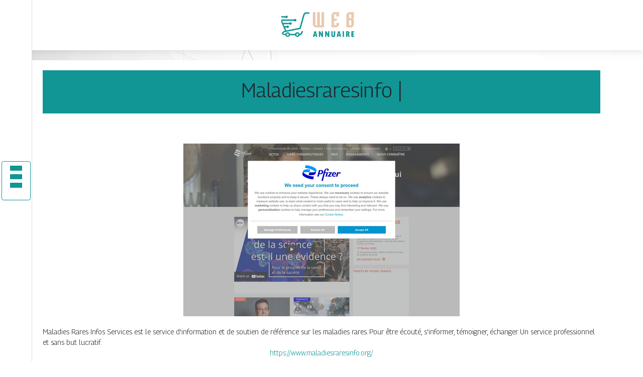

--- FILE ---
content_type: text/html; charset=UTF-8
request_url: https://www.web-annuaire.com/maladiesraresinfo/
body_size: 5039
content:

<!DOCTYPE html>
<html>
<head lang="fr-FR">
<meta charset="UTF-8">
<meta name="viewport" content="width=device-width">
<link rel="shortcut icon" href="https://www.web-annuaire.com/wp-content/uploads/2022/04/favicon.svg" /><script type="application/ld+json">
{
  "@context": "https://schema.org",
  "@type": "Article",
  "mainEntityOfPage": {
    "@type": "WebPage",
    "@id": "https://www.web-annuaire.com/maladiesraresinfo/"
  },
  "headline": "",
  "description": "",
  "image": {
    "@type": "ImageObject",
    "url":"https://www.web-annuaire.com/wp-content/uploads/2022/04/2047173364.jpg",
    "width":550,
    "height": 344 
  },  "author": {
    "@type": "Person",
    "name": "admin",
    "url": "https://www.web-annuaire.com/author/web-annuaire"
  },
  "publisher": {
    "@type": "Organization",
    "name": "web-annuaire",
    "logo": {
      "@type": "ImageObject",
      "url": "https://www.web-annuaire.com"
    }
  },
  "datePublished": "2023-01-01T17:50:18+00:00",
  "dateModified": "2023-09-25T01:43:05+00:00"
}
</script>
<meta name='robots' content='max-image-preview:large' />
	<style>img:is([sizes="auto" i], [sizes^="auto," i]) { contain-intrinsic-size: 3000px 1500px }</style>
	<link rel='dns-prefetch' href='//cdn.jsdelivr.net' />
<link rel='dns-prefetch' href='//stackpath.bootstrapcdn.com' />
<title></title><meta name="description" content=""><link rel='stylesheet' id='wp-block-library-css' href='https://www.web-annuaire.com/wp-includes/css/dist/block-library/style.min.css?ver=c7dee6d630763e9c4bd3e400ce807a39' type='text/css' media='all' />
<style id='classic-theme-styles-inline-css' type='text/css'>
/*! This file is auto-generated */
.wp-block-button__link{color:#fff;background-color:#32373c;border-radius:9999px;box-shadow:none;text-decoration:none;padding:calc(.667em + 2px) calc(1.333em + 2px);font-size:1.125em}.wp-block-file__button{background:#32373c;color:#fff;text-decoration:none}
</style>
<style id='global-styles-inline-css' type='text/css'>
:root{--wp--preset--aspect-ratio--square: 1;--wp--preset--aspect-ratio--4-3: 4/3;--wp--preset--aspect-ratio--3-4: 3/4;--wp--preset--aspect-ratio--3-2: 3/2;--wp--preset--aspect-ratio--2-3: 2/3;--wp--preset--aspect-ratio--16-9: 16/9;--wp--preset--aspect-ratio--9-16: 9/16;--wp--preset--color--black: #000000;--wp--preset--color--cyan-bluish-gray: #abb8c3;--wp--preset--color--white: #ffffff;--wp--preset--color--pale-pink: #f78da7;--wp--preset--color--vivid-red: #cf2e2e;--wp--preset--color--luminous-vivid-orange: #ff6900;--wp--preset--color--luminous-vivid-amber: #fcb900;--wp--preset--color--light-green-cyan: #7bdcb5;--wp--preset--color--vivid-green-cyan: #00d084;--wp--preset--color--pale-cyan-blue: #8ed1fc;--wp--preset--color--vivid-cyan-blue: #0693e3;--wp--preset--color--vivid-purple: #9b51e0;--wp--preset--gradient--vivid-cyan-blue-to-vivid-purple: linear-gradient(135deg,rgba(6,147,227,1) 0%,rgb(155,81,224) 100%);--wp--preset--gradient--light-green-cyan-to-vivid-green-cyan: linear-gradient(135deg,rgb(122,220,180) 0%,rgb(0,208,130) 100%);--wp--preset--gradient--luminous-vivid-amber-to-luminous-vivid-orange: linear-gradient(135deg,rgba(252,185,0,1) 0%,rgba(255,105,0,1) 100%);--wp--preset--gradient--luminous-vivid-orange-to-vivid-red: linear-gradient(135deg,rgba(255,105,0,1) 0%,rgb(207,46,46) 100%);--wp--preset--gradient--very-light-gray-to-cyan-bluish-gray: linear-gradient(135deg,rgb(238,238,238) 0%,rgb(169,184,195) 100%);--wp--preset--gradient--cool-to-warm-spectrum: linear-gradient(135deg,rgb(74,234,220) 0%,rgb(151,120,209) 20%,rgb(207,42,186) 40%,rgb(238,44,130) 60%,rgb(251,105,98) 80%,rgb(254,248,76) 100%);--wp--preset--gradient--blush-light-purple: linear-gradient(135deg,rgb(255,206,236) 0%,rgb(152,150,240) 100%);--wp--preset--gradient--blush-bordeaux: linear-gradient(135deg,rgb(254,205,165) 0%,rgb(254,45,45) 50%,rgb(107,0,62) 100%);--wp--preset--gradient--luminous-dusk: linear-gradient(135deg,rgb(255,203,112) 0%,rgb(199,81,192) 50%,rgb(65,88,208) 100%);--wp--preset--gradient--pale-ocean: linear-gradient(135deg,rgb(255,245,203) 0%,rgb(182,227,212) 50%,rgb(51,167,181) 100%);--wp--preset--gradient--electric-grass: linear-gradient(135deg,rgb(202,248,128) 0%,rgb(113,206,126) 100%);--wp--preset--gradient--midnight: linear-gradient(135deg,rgb(2,3,129) 0%,rgb(40,116,252) 100%);--wp--preset--font-size--small: 13px;--wp--preset--font-size--medium: 20px;--wp--preset--font-size--large: 36px;--wp--preset--font-size--x-large: 42px;--wp--preset--spacing--20: 0.44rem;--wp--preset--spacing--30: 0.67rem;--wp--preset--spacing--40: 1rem;--wp--preset--spacing--50: 1.5rem;--wp--preset--spacing--60: 2.25rem;--wp--preset--spacing--70: 3.38rem;--wp--preset--spacing--80: 5.06rem;--wp--preset--shadow--natural: 6px 6px 9px rgba(0, 0, 0, 0.2);--wp--preset--shadow--deep: 12px 12px 50px rgba(0, 0, 0, 0.4);--wp--preset--shadow--sharp: 6px 6px 0px rgba(0, 0, 0, 0.2);--wp--preset--shadow--outlined: 6px 6px 0px -3px rgba(255, 255, 255, 1), 6px 6px rgba(0, 0, 0, 1);--wp--preset--shadow--crisp: 6px 6px 0px rgba(0, 0, 0, 1);}:where(.is-layout-flex){gap: 0.5em;}:where(.is-layout-grid){gap: 0.5em;}body .is-layout-flex{display: flex;}.is-layout-flex{flex-wrap: wrap;align-items: center;}.is-layout-flex > :is(*, div){margin: 0;}body .is-layout-grid{display: grid;}.is-layout-grid > :is(*, div){margin: 0;}:where(.wp-block-columns.is-layout-flex){gap: 2em;}:where(.wp-block-columns.is-layout-grid){gap: 2em;}:where(.wp-block-post-template.is-layout-flex){gap: 1.25em;}:where(.wp-block-post-template.is-layout-grid){gap: 1.25em;}.has-black-color{color: var(--wp--preset--color--black) !important;}.has-cyan-bluish-gray-color{color: var(--wp--preset--color--cyan-bluish-gray) !important;}.has-white-color{color: var(--wp--preset--color--white) !important;}.has-pale-pink-color{color: var(--wp--preset--color--pale-pink) !important;}.has-vivid-red-color{color: var(--wp--preset--color--vivid-red) !important;}.has-luminous-vivid-orange-color{color: var(--wp--preset--color--luminous-vivid-orange) !important;}.has-luminous-vivid-amber-color{color: var(--wp--preset--color--luminous-vivid-amber) !important;}.has-light-green-cyan-color{color: var(--wp--preset--color--light-green-cyan) !important;}.has-vivid-green-cyan-color{color: var(--wp--preset--color--vivid-green-cyan) !important;}.has-pale-cyan-blue-color{color: var(--wp--preset--color--pale-cyan-blue) !important;}.has-vivid-cyan-blue-color{color: var(--wp--preset--color--vivid-cyan-blue) !important;}.has-vivid-purple-color{color: var(--wp--preset--color--vivid-purple) !important;}.has-black-background-color{background-color: var(--wp--preset--color--black) !important;}.has-cyan-bluish-gray-background-color{background-color: var(--wp--preset--color--cyan-bluish-gray) !important;}.has-white-background-color{background-color: var(--wp--preset--color--white) !important;}.has-pale-pink-background-color{background-color: var(--wp--preset--color--pale-pink) !important;}.has-vivid-red-background-color{background-color: var(--wp--preset--color--vivid-red) !important;}.has-luminous-vivid-orange-background-color{background-color: var(--wp--preset--color--luminous-vivid-orange) !important;}.has-luminous-vivid-amber-background-color{background-color: var(--wp--preset--color--luminous-vivid-amber) !important;}.has-light-green-cyan-background-color{background-color: var(--wp--preset--color--light-green-cyan) !important;}.has-vivid-green-cyan-background-color{background-color: var(--wp--preset--color--vivid-green-cyan) !important;}.has-pale-cyan-blue-background-color{background-color: var(--wp--preset--color--pale-cyan-blue) !important;}.has-vivid-cyan-blue-background-color{background-color: var(--wp--preset--color--vivid-cyan-blue) !important;}.has-vivid-purple-background-color{background-color: var(--wp--preset--color--vivid-purple) !important;}.has-black-border-color{border-color: var(--wp--preset--color--black) !important;}.has-cyan-bluish-gray-border-color{border-color: var(--wp--preset--color--cyan-bluish-gray) !important;}.has-white-border-color{border-color: var(--wp--preset--color--white) !important;}.has-pale-pink-border-color{border-color: var(--wp--preset--color--pale-pink) !important;}.has-vivid-red-border-color{border-color: var(--wp--preset--color--vivid-red) !important;}.has-luminous-vivid-orange-border-color{border-color: var(--wp--preset--color--luminous-vivid-orange) !important;}.has-luminous-vivid-amber-border-color{border-color: var(--wp--preset--color--luminous-vivid-amber) !important;}.has-light-green-cyan-border-color{border-color: var(--wp--preset--color--light-green-cyan) !important;}.has-vivid-green-cyan-border-color{border-color: var(--wp--preset--color--vivid-green-cyan) !important;}.has-pale-cyan-blue-border-color{border-color: var(--wp--preset--color--pale-cyan-blue) !important;}.has-vivid-cyan-blue-border-color{border-color: var(--wp--preset--color--vivid-cyan-blue) !important;}.has-vivid-purple-border-color{border-color: var(--wp--preset--color--vivid-purple) !important;}.has-vivid-cyan-blue-to-vivid-purple-gradient-background{background: var(--wp--preset--gradient--vivid-cyan-blue-to-vivid-purple) !important;}.has-light-green-cyan-to-vivid-green-cyan-gradient-background{background: var(--wp--preset--gradient--light-green-cyan-to-vivid-green-cyan) !important;}.has-luminous-vivid-amber-to-luminous-vivid-orange-gradient-background{background: var(--wp--preset--gradient--luminous-vivid-amber-to-luminous-vivid-orange) !important;}.has-luminous-vivid-orange-to-vivid-red-gradient-background{background: var(--wp--preset--gradient--luminous-vivid-orange-to-vivid-red) !important;}.has-very-light-gray-to-cyan-bluish-gray-gradient-background{background: var(--wp--preset--gradient--very-light-gray-to-cyan-bluish-gray) !important;}.has-cool-to-warm-spectrum-gradient-background{background: var(--wp--preset--gradient--cool-to-warm-spectrum) !important;}.has-blush-light-purple-gradient-background{background: var(--wp--preset--gradient--blush-light-purple) !important;}.has-blush-bordeaux-gradient-background{background: var(--wp--preset--gradient--blush-bordeaux) !important;}.has-luminous-dusk-gradient-background{background: var(--wp--preset--gradient--luminous-dusk) !important;}.has-pale-ocean-gradient-background{background: var(--wp--preset--gradient--pale-ocean) !important;}.has-electric-grass-gradient-background{background: var(--wp--preset--gradient--electric-grass) !important;}.has-midnight-gradient-background{background: var(--wp--preset--gradient--midnight) !important;}.has-small-font-size{font-size: var(--wp--preset--font-size--small) !important;}.has-medium-font-size{font-size: var(--wp--preset--font-size--medium) !important;}.has-large-font-size{font-size: var(--wp--preset--font-size--large) !important;}.has-x-large-font-size{font-size: var(--wp--preset--font-size--x-large) !important;}
:where(.wp-block-post-template.is-layout-flex){gap: 1.25em;}:where(.wp-block-post-template.is-layout-grid){gap: 1.25em;}
:where(.wp-block-columns.is-layout-flex){gap: 2em;}:where(.wp-block-columns.is-layout-grid){gap: 2em;}
:root :where(.wp-block-pullquote){font-size: 1.5em;line-height: 1.6;}
</style>
<link rel='stylesheet' id='default-css' href='https://www.web-annuaire.com/wp-content/themes/generic-site/style.css?ver=c7dee6d630763e9c4bd3e400ce807a39' type='text/css' media='all' />
<link rel='stylesheet' id='bootstrap4-css' href='https://www.web-annuaire.com/wp-content/themes/generic-site/css/bootstrap4/bootstrap.min.css?ver=c7dee6d630763e9c4bd3e400ce807a39' type='text/css' media='all' />
<link rel='stylesheet' id='bootstrap-icon-css' href='https://cdn.jsdelivr.net/npm/bootstrap-icons@1.11.0/font/bootstrap-icons.css?ver=c7dee6d630763e9c4bd3e400ce807a39' type='text/css' media='all' />
<link rel='stylesheet' id='font-awesome-css' href='https://stackpath.bootstrapcdn.com/font-awesome/4.7.0/css/font-awesome.min.css?ver=c7dee6d630763e9c4bd3e400ce807a39' type='text/css' media='all' />
<link rel='stylesheet' id='aos-css' href='https://www.web-annuaire.com/wp-content/themes/generic-site/css/aos.css?ver=c7dee6d630763e9c4bd3e400ce807a39' type='text/css' media='all' />
<link rel='stylesheet' id='global-css' href='https://www.web-annuaire.com/wp-content/themes/generic-site/css/global.css?ver=c7dee6d630763e9c4bd3e400ce807a39' type='text/css' media='all' />
<link rel='stylesheet' id='style-css' href='https://www.web-annuaire.com/wp-content/themes/generic-site/css/template.css?ver=c7dee6d630763e9c4bd3e400ce807a39' type='text/css' media='all' />
<script type="text/javascript" src="https://www.web-annuaire.com/wp-includes/js/tinymce/tinymce.min.js?ver=c7dee6d630763e9c4bd3e400ce807a39" id="wp-tinymce-root-js"></script>
<script type="text/javascript" src="https://www.web-annuaire.com/wp-includes/js/tinymce/plugins/compat3x/plugin.min.js?ver=c7dee6d630763e9c4bd3e400ce807a39" id="wp-tinymce-js"></script>
<script type="text/javascript" src="https://www.web-annuaire.com/wp-content/themes/generic-site/js/jquery.min.js?ver=c7dee6d630763e9c4bd3e400ce807a39" id="jquery-js"></script>
<link rel="https://api.w.org/" href="https://www.web-annuaire.com/wp-json/" /><link rel="alternate" title="JSON" type="application/json" href="https://www.web-annuaire.com/wp-json/wp/v2/posts/1072" /><link rel="EditURI" type="application/rsd+xml" title="RSD" href="https://www.web-annuaire.com/xmlrpc.php?rsd" />
<link rel="canonical" href="https://www.web-annuaire.com/maladiesraresinfo/" />
<link rel='shortlink' href='https://www.web-annuaire.com/?p=1072' />
<link rel="alternate" title="oEmbed (JSON)" type="application/json+oembed" href="https://www.web-annuaire.com/wp-json/oembed/1.0/embed?url=https%3A%2F%2Fwww.web-annuaire.com%2Fmaladiesraresinfo%2F" />
<link rel="alternate" title="oEmbed (XML)" type="text/xml+oembed" href="https://www.web-annuaire.com/wp-json/oembed/1.0/embed?url=https%3A%2F%2Fwww.web-annuaire.com%2Fmaladiesraresinfo%2F&#038;format=xml" />
<meta name="google-site-verification" content="0Sp38vYg9MqOwTCEkEwM-FDbWDs5iYNGAsKR0p_h6jg" />
<link rel="preconnect" href="https://fonts.googleapis.com">
<link rel="preconnect" href="https://fonts.gstatic.com" crossorigin>
<link href="https://fonts.googleapis.com/css2?family=Georama:wght@300&display=swap" rel="stylesheet"><style type="text/css">
	
.default_color_background,.menu-bars{background-color : #119595 }
.default_color_text,a,h1 span,h2 span,h3 span,h4 span,h5 span,h6 span{color :#119595 }
.default_color_border{border-color : #119595 }
.navigation li a,.navigation li.disabled,.navigation li.active a{background-color: #119595;}
.fa-bars,.overlay-nav .close{color: #119595;}
nav li a:after{background-color: #119595;}
a{color : #119595 }
a:hover{color : #EACAAE }
.main-menu,.bottom-menu{background-color:#fff;}
.main-menu.scrolling-down{-webkit-box-shadow: 0 2px 13px 0 rgba(0, 0, 0, .1);-moz-box-shadow: 0 2px 13px 0 rgba(0, 0, 0, .1);box-shadow: 0 2px 13px 0 rgba(0, 0, 0, .1);}	
.archive h1{color:#fff!important;}
.scrolling-down .logo-main{display: none;}
.scrolling-down .logo-sticky{display:inline-block;}
.home .post-content p a{color:#EACAAE}
.home .post-content p a:hover{color:#119595}
.main {margin-top:120px!important}
body{font-family: 'Georama', sans-serif;}
.main{background:#fff;margin-top:40px;padding:20px 15px 0}
.home h2{font-size:18px;text-transform:uppercase;}
.home .main img{max-width: 100%;height: auto;}
.navbar{border-top: 1px dotted #666;border-bottom: 1px dotted #666;margin-top: 25px;}
.last-post{background:#f5f5f5;padding:10px}
footer{background-image:url()}
.copyright{background:#ddd;padding:20px}
.last-bloc{background-image:url(/wp-content/themes/generic-site/img/footer_bg.png);padding:15px;color:#fff}
.subheader{padding:15px;text-align:center;background:#119595}</style><style>:root {
    --color-primary: #119595;
    --color-primary-light: #16c1c1;
    --color-primary-dark: #0b6868;
    --color-primary-hover: #0f8686;
    --color-primary-muted: #1beeee;
            --color-background: #fff;
    --color-text: #ffffff;
} </style>

</head>
<body class="wp-singular post-template-default single single-post postid-1072 single-format-standard wp-theme-generic-site catid-13  open-left" style="background-image:url(https://www.web-annuaire.com/wp-content/uploads/2022/04/bg.webp);">
<div id="mask-menu"></div>	
<div id="before-menu"></div>
	
<nav class="click-menu creative-menu crv-left main-menu">
<div class="container">
<div class="text-center">	
<a id="logo" href="https://www.web-annuaire.com">
<img class="logo-main" src="https://www.web-annuaire.com/wp-content/uploads/2022/04/logo.svg" alt="logo">
<img class="logo-sticky" src="https://www.web-annuaire.com/wp-content/uploads/2022/04/logo.svg" alt="logo"></a>
</div>
<div class="open_left">
<button class="navbar-toggler default_color_border" type="button">
<ul class="menu_btn">	
<li class="menu-bars"></li>
<li class="menu-bars"></li>
<li class="menu-bars"></li>
</ul>
</button>
<div class="close-menu"><i class="fa fa-times-thin fa-2x" aria-hidden="true"></i></div>
</div>
<div class="menu-left overlay-menu">	
<ul id="main-menu" class="navbar-nav"><li id="menu-item-1411" class="menu-item menu-item-type-taxonomy menu-item-object-category"><a href="https://www.web-annuaire.com/assurances/">Assurances</a></li>
<li id="menu-item-1454" class="menu-item menu-item-type-taxonomy menu-item-object-category"><a href="https://www.web-annuaire.com/business/">Business</a></li>
<li id="menu-item-1455" class="menu-item menu-item-type-taxonomy menu-item-object-category"><a href="https://www.web-annuaire.com/cuisine/">Cuisine</a></li>
<li id="menu-item-1412" class="menu-item menu-item-type-taxonomy menu-item-object-category"><a href="https://www.web-annuaire.com/culture/">Culture</a></li>
<li id="menu-item-1413" class="menu-item menu-item-type-taxonomy menu-item-object-category"><a href="https://www.web-annuaire.com/emploi-formations/">Emploi &amp; formations</a></li>
<li id="menu-item-1414" class="menu-item menu-item-type-taxonomy menu-item-object-category"><a href="https://www.web-annuaire.com/finances/">Finances</a></li>
<li id="menu-item-1424" class="menu-item menu-item-type-taxonomy menu-item-object-category"><a href="https://www.web-annuaire.com/high-tech/">High-tech</a></li>
<li id="menu-item-1415" class="menu-item menu-item-type-taxonomy menu-item-object-category"><a href="https://www.web-annuaire.com/immobilier/">Immobilier</a></li>
<li id="menu-item-1417" class="menu-item menu-item-type-taxonomy menu-item-object-category"><a href="https://www.web-annuaire.com/juridique/">Juridique</a></li>
<li id="menu-item-1418" class="menu-item menu-item-type-taxonomy menu-item-object-category"><a href="https://www.web-annuaire.com/maison-travaux-deco/">Maison, travaux &amp; déco</a></li>
<li id="menu-item-1425" class="menu-item menu-item-type-taxonomy menu-item-object-category"><a href="https://www.web-annuaire.com/mobilite-logistique/">Mobilité &amp; logistique</a></li>
<li id="menu-item-1419" class="menu-item menu-item-type-taxonomy menu-item-object-category"><a href="https://www.web-annuaire.com/nature-ecologie/">Nature &amp; écologie</a></li>
<li id="menu-item-1420" class="menu-item menu-item-type-taxonomy menu-item-object-category current-post-ancestor current-menu-parent current-post-parent"><a href="https://www.web-annuaire.com/sante-bien-etre/">Santé &amp; bien-être</a></li>
<li id="menu-item-1421" class="menu-item menu-item-type-taxonomy menu-item-object-category"><a href="https://www.web-annuaire.com/shopping-beaute/">Shopping &amp; beauté</a></li>
<li id="menu-item-1422" class="menu-item menu-item-type-taxonomy menu-item-object-category"><a href="https://www.web-annuaire.com/societe/">Société</a></li>
<li id="menu-item-1423" class="menu-item menu-item-type-taxonomy menu-item-object-category"><a href="https://www.web-annuaire.com/sports-loisirs/">Sports &amp; loisirs</a></li>
<li id="menu-item-1426" class="menu-item menu-item-type-taxonomy menu-item-object-category"><a href="https://www.web-annuaire.com/voyages/">Voyages</a></li>
<li id="menu-item-2255" class="menu-item menu-item-type-taxonomy menu-item-object-category"><a href="https://www.web-annuaire.com/actus/">Actus</a></li>
</ul></div>
</div>
</nav>
<div class="main">
<div class="container">  


<div class="subheader" style="background-position:top;">
<div id="mask" style=""></div> 
<div class="container-fluid"><h1 class="title">Maladies­rare­sinfo |</h1></div>
</div>



<div class="container-fluid">
<div class="row">
<div class="post-data col-md-12 col-lg-12 col-xs-12">
<div class="row">
<div class="col-md-12 col-xs-12">

<div class="post-thumb text-center">
<img width="550" height="344" src="https://www.web-annuaire.com/wp-content/uploads/2022/04/2047173364.jpg" class="attachment-post-xlarge size-post-xlarge wp-post-image" alt="" decoding="async" fetchpriority="high" srcset="https://www.web-annuaire.com/wp-content/uploads/2022/04/2047173364.jpg 550w, https://www.web-annuaire.com/wp-content/uploads/2022/04/2047173364-300x188.jpg 300w" sizes="(max-width: 550px) 100vw, 550px" /></div>

</div>

<div class="col-md-12 col-xs-12">

<div class="blog-post-content mb-5">




Maladies Rares Infos Services est le service d'information et de soutien de référence sur les maladies rares. Pour être écouté, s'informer, témoigner, échanger. Un service professionnel et sans but lucratif.<div class='text-center'><a href="https://www.maladiesraresinfo.org/">https://www.maladiesraresinfo.org/</a></div>

  
</div>

</div>
</div>


</div><!---post-data--->
<!----sidebar--->
</div>
</div>
</div>




</div>
</div>
</div>
<footer style="">
<div class="copyright-bloc text-center"><div class="container"></div></div></footer>
</div>

<script type="speculationrules">
{"prefetch":[{"source":"document","where":{"and":[{"href_matches":"\/*"},{"not":{"href_matches":["\/wp-*.php","\/wp-admin\/*","\/wp-content\/uploads\/*","\/wp-content\/*","\/wp-content\/plugins\/*","\/wp-content\/themes\/generic-site\/*","\/*\\?(.+)"]}},{"not":{"selector_matches":"a[rel~=\"nofollow\"]"}},{"not":{"selector_matches":".no-prefetch, .no-prefetch a"}}]},"eagerness":"conservative"}]}
</script>
<script type="text/javascript" src="https://www.web-annuaire.com/wp-content/themes/generic-site/js/bootstrap.min.js" id="bootstrap4-js"></script>
<script type="text/javascript" src="https://www.web-annuaire.com/wp-content/themes/generic-site/js/aos.js" id="aos-js"></script>
<script type="text/javascript" src="https://www.web-annuaire.com/wp-content/themes/generic-site/js/rellax.min.js" id="rellax-js"></script>
<script type="text/javascript" src="https://www.web-annuaire.com/wp-content/themes/generic-site/js/default_script.js" id="default_script-js"></script>

<script type="text/javascript">
jQuery('.remove-margin-bottom').parent(".so-panel").css("margin-bottom","0px");
</script>
<script type="text/javascript">
var nav = jQuery('.main-menu:not(.creative-menu-open)');
var menu_height = jQuery(".main-menu").height();	
jQuery(window).scroll(function () {	
if (jQuery(this).scrollTop() > 125) {	
nav.addClass("fixed-menu");
jQuery(".main-menu").addClass("scrolling-down");
jQuery("#before-menu").css("height",menu_height);
setTimeout(function(){ jQuery('.fixed-menu').css("top", "0"); },600)
} else {
jQuery(".main-menu").removeClass("scrolling-down");
nav.removeClass("fixed-menu");
jQuery("#before-menu").css("height","0px");
jQuery('.fixed-menu').css("top", "-200px");
nav.attr('style', '');
}
});
</script>
<script type="text/javascript">
AOS.init({
  once: true,
});
</script>

	

<script type="text/javascript">
$(document).ready(function() {
$( ".blog-post-content img" ).on( "click", function() {
var url_img = $(this).attr('src');
$('.img-fullscreen').html("<div><img src='"+url_img+"'></div>");
$('.img-fullscreen').fadeIn();
});
$('.img-fullscreen').on( "click", function() {
$(this).empty();
$('.img-fullscreen').hide();
});
});
</script>

<div class="img-fullscreen"></div>

</body>
</html>   